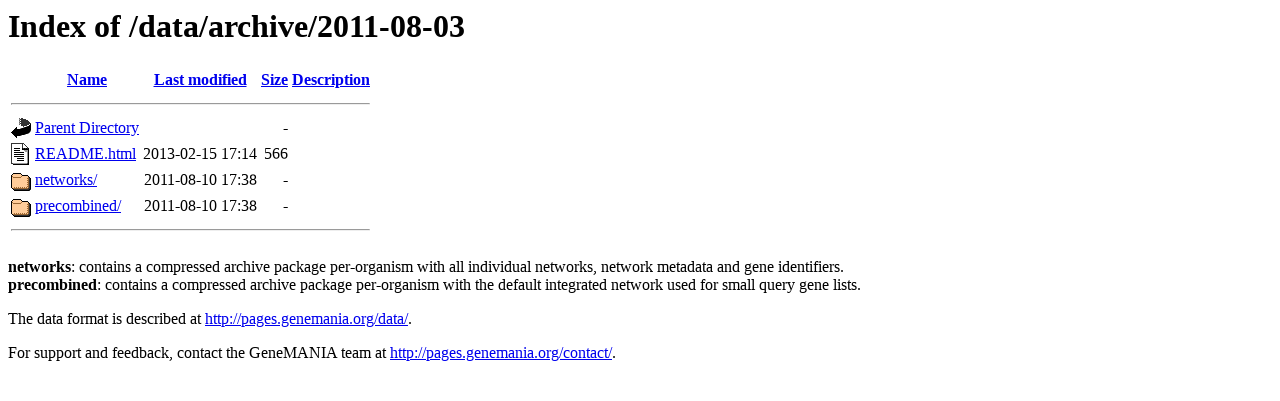

--- FILE ---
content_type: text/html;charset=UTF-8
request_url: http://genemania.org/data/archive/2011-08-03/
body_size: 699
content:
<!DOCTYPE HTML PUBLIC "-//W3C//DTD HTML 3.2 Final//EN">
<html>
 <head>
  <title>Index of /data/archive/2011-08-03</title>
 </head>
 <body>
<h1>Index of /data/archive/2011-08-03</h1>
  <table>
   <tr><th valign="top"><img src="/icons/blank.gif" alt="[ICO]"></th><th><a href="?C=N;O=D">Name</a></th><th><a href="?C=M;O=A">Last modified</a></th><th><a href="?C=S;O=A">Size</a></th><th><a href="?C=D;O=A">Description</a></th></tr>
   <tr><th colspan="5"><hr></th></tr>
<tr><td valign="top"><img src="/icons/back.gif" alt="[PARENTDIR]"></td><td><a href="/data/archive/">Parent Directory</a></td><td>&nbsp;</td><td align="right">  - </td><td>&nbsp;</td></tr>
<tr><td valign="top"><img src="/icons/text.gif" alt="[TXT]"></td><td><a href="README.html">README.html</a></td><td align="right">2013-02-15 17:14  </td><td align="right">566 </td><td>&nbsp;</td></tr>
<tr><td valign="top"><img src="/icons/folder.gif" alt="[DIR]"></td><td><a href="networks/">networks/</a></td><td align="right">2011-08-10 17:38  </td><td align="right">  - </td><td>&nbsp;</td></tr>
<tr><td valign="top"><img src="/icons/folder.gif" alt="[DIR]"></td><td><a href="precombined/">precombined/</a></td><td align="right">2011-08-10 17:38  </td><td align="right">  - </td><td>&nbsp;</td></tr>
   <tr><th colspan="5"><hr></th></tr>
</table>

<p>
<b>networks</b>: contains a compressed archive package per-organism with all individual networks, network metadata and gene identifiers.
<br />
<b>precombined</b>: contains a compressed archive package per-organism with the default integrated network used for small query gene lists.
<p>

The data format is described at
<a href="http://pages.genemania.org/data/">http://pages.genemania.org/data/</a>.
</p>

<p>
For support and feedback, contact the GeneMANIA team at 
<a href="http://pages.genemania.org/contact/">http://pages.genemania.org/contact/</a>.
</p>
</body></html>
